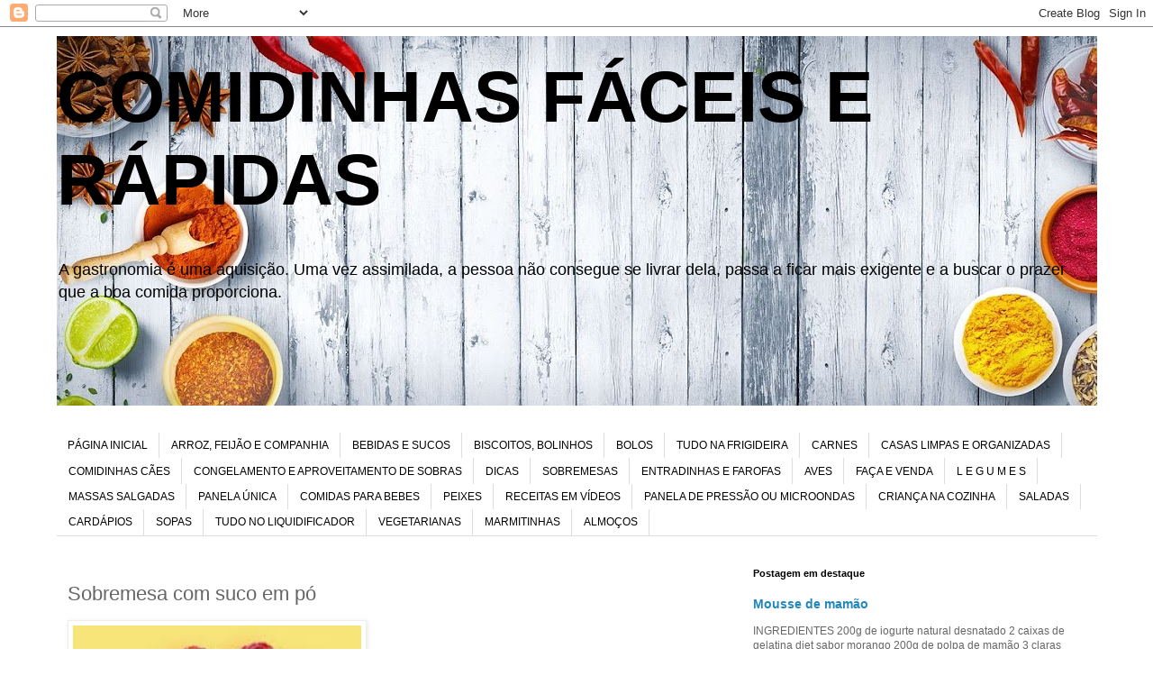

--- FILE ---
content_type: text/html; charset=UTF-8
request_url: https://receitasrpidas.blogspot.com/2014/01/sobremesa-zaz-traz.html
body_size: 17630
content:
<!DOCTYPE html>
<html class='v2' dir='ltr' lang='pt-BR'>
<head>
<link href='https://www.blogger.com/static/v1/widgets/335934321-css_bundle_v2.css' rel='stylesheet' type='text/css'/>
<meta content='width=1100' name='viewport'/>
<meta content='text/html; charset=UTF-8' http-equiv='Content-Type'/>
<meta content='blogger' name='generator'/>
<link href='https://receitasrpidas.blogspot.com/favicon.ico' rel='icon' type='image/x-icon'/>
<link href='https://receitasrpidas.blogspot.com/2014/01/sobremesa-zaz-traz.html' rel='canonical'/>
<link rel="alternate" type="application/atom+xml" title="          COMIDINHAS   FÁCEIS  E  RÁPIDAS - Atom" href="https://receitasrpidas.blogspot.com/feeds/posts/default" />
<link rel="alternate" type="application/rss+xml" title="          COMIDINHAS   FÁCEIS  E  RÁPIDAS - RSS" href="https://receitasrpidas.blogspot.com/feeds/posts/default?alt=rss" />
<link rel="service.post" type="application/atom+xml" title="          COMIDINHAS   FÁCEIS  E  RÁPIDAS - Atom" href="https://www.blogger.com/feeds/330797555590239025/posts/default" />

<link rel="alternate" type="application/atom+xml" title="          COMIDINHAS   FÁCEIS  E  RÁPIDAS - Atom" href="https://receitasrpidas.blogspot.com/feeds/8917349290764685851/comments/default" />
<!--Can't find substitution for tag [blog.ieCssRetrofitLinks]-->
<link href='https://blogger.googleusercontent.com/img/b/R29vZ2xl/AVvXsEhQEnmC3d8VzAtCR0t_1TffV5dJAPj0ySZ2AHFWfZ6NkhqP6PYUgsylVSKyJKpT8n0npWr71UBzVdBnaPiC2qhlqHJ5tL-6sEEZHvx-KhJpYCTNpZ8bZBTEoHJ1GfVtIO6Dr_wHfIGMBa8/s1600/images.jpg' rel='image_src'/>
<meta content='https://receitasrpidas.blogspot.com/2014/01/sobremesa-zaz-traz.html' property='og:url'/>
<meta content='Sobremesa com suco em pó' property='og:title'/>
<meta content='Comidas caseiras fáceis
Comidas rápidas
Comidinhas fáceis e rápidas' property='og:description'/>
<meta content='https://blogger.googleusercontent.com/img/b/R29vZ2xl/AVvXsEhQEnmC3d8VzAtCR0t_1TffV5dJAPj0ySZ2AHFWfZ6NkhqP6PYUgsylVSKyJKpT8n0npWr71UBzVdBnaPiC2qhlqHJ5tL-6sEEZHvx-KhJpYCTNpZ8bZBTEoHJ1GfVtIO6Dr_wHfIGMBa8/w1200-h630-p-k-no-nu/images.jpg' property='og:image'/>
<title>          COMIDINHAS   FÁCEIS  E  RÁPIDAS: Sobremesa com suco em pó</title>
<style id='page-skin-1' type='text/css'><!--
/*
-----------------------------------------------
Blogger Template Style
Name:     Simple
Designer: Blogger
URL:      www.blogger.com
----------------------------------------------- */
/* Content
----------------------------------------------- */
body {
font: normal normal 12px 'Trebuchet MS', Trebuchet, Verdana, sans-serif;
color: #666666;
background: #ffffff none repeat scroll top left;
padding: 0 0 0 0;
}
html body .region-inner {
min-width: 0;
max-width: 100%;
width: auto;
}
h2 {
font-size: 22px;
}
a:link {
text-decoration:none;
color: #2288bb;
}
a:visited {
text-decoration:none;
color: #888888;
}
a:hover {
text-decoration:underline;
color: #33aaff;
}
.body-fauxcolumn-outer .fauxcolumn-inner {
background: transparent none repeat scroll top left;
_background-image: none;
}
.body-fauxcolumn-outer .cap-top {
position: absolute;
z-index: 1;
height: 400px;
width: 100%;
}
.body-fauxcolumn-outer .cap-top .cap-left {
width: 100%;
background: transparent none repeat-x scroll top left;
_background-image: none;
}
.content-outer {
-moz-box-shadow: 0 0 0 rgba(0, 0, 0, .15);
-webkit-box-shadow: 0 0 0 rgba(0, 0, 0, .15);
-goog-ms-box-shadow: 0 0 0 #333333;
box-shadow: 0 0 0 rgba(0, 0, 0, .15);
margin-bottom: 1px;
}
.content-inner {
padding: 10px 40px;
}
.content-inner {
background-color: #ffffff;
}
/* Header
----------------------------------------------- */
.header-outer {
background: transparent none repeat-x scroll 0 -400px;
_background-image: none;
}
.Header h1 {
font: normal bold 80px 'Trebuchet MS',Trebuchet,Verdana,sans-serif;
color: #000000;
text-shadow: 0 0 0 rgba(0, 0, 0, .2);
}
.Header h1 a {
color: #000000;
}
.Header .description {
font-size: 18px;
color: #000000;
}
.header-inner .Header .titlewrapper {
padding: 22px 0;
}
.header-inner .Header .descriptionwrapper {
padding: 0 0;
}
/* Tabs
----------------------------------------------- */
.tabs-inner .section:first-child {
border-top: 0 solid #dddddd;
}
.tabs-inner .section:first-child ul {
margin-top: -1px;
border-top: 1px solid #dddddd;
border-left: 1px solid #dddddd;
border-right: 1px solid #dddddd;
}
.tabs-inner .widget ul {
background: transparent none repeat-x scroll 0 -800px;
_background-image: none;
border-bottom: 1px solid #dddddd;
margin-top: 0;
margin-left: -30px;
margin-right: -30px;
}
.tabs-inner .widget li a {
display: inline-block;
padding: .6em 1em;
font: normal normal 12px 'Trebuchet MS', Trebuchet, Verdana, sans-serif;
color: #000000;
border-left: 1px solid #ffffff;
border-right: 1px solid #dddddd;
}
.tabs-inner .widget li:first-child a {
border-left: none;
}
.tabs-inner .widget li.selected a, .tabs-inner .widget li a:hover {
color: #000000;
background-color: #eeeeee;
text-decoration: none;
}
/* Columns
----------------------------------------------- */
.main-outer {
border-top: 0 solid transparent;
}
.fauxcolumn-left-outer .fauxcolumn-inner {
border-right: 1px solid transparent;
}
.fauxcolumn-right-outer .fauxcolumn-inner {
border-left: 1px solid transparent;
}
/* Headings
----------------------------------------------- */
div.widget > h2,
div.widget h2.title {
margin: 0 0 1em 0;
font: normal bold 11px 'Trebuchet MS',Trebuchet,Verdana,sans-serif;
color: #000000;
}
/* Widgets
----------------------------------------------- */
.widget .zippy {
color: #999999;
text-shadow: 2px 2px 1px rgba(0, 0, 0, .1);
}
.widget .popular-posts ul {
list-style: none;
}
/* Posts
----------------------------------------------- */
h2.date-header {
font: normal bold 11px Arial, Tahoma, Helvetica, FreeSans, sans-serif;
}
.date-header span {
background-color: #bbbbbb;
color: #ffffff;
padding: 0.4em;
letter-spacing: 3px;
margin: inherit;
}
.main-inner {
padding-top: 35px;
padding-bottom: 65px;
}
.main-inner .column-center-inner {
padding: 0 0;
}
.main-inner .column-center-inner .section {
margin: 0 1em;
}
.post {
margin: 0 0 45px 0;
}
h3.post-title, .comments h4 {
font: normal normal 22px 'Trebuchet MS',Trebuchet,Verdana,sans-serif;
margin: .75em 0 0;
}
.post-body {
font-size: 110%;
line-height: 1.4;
position: relative;
}
.post-body img, .post-body .tr-caption-container, .Profile img, .Image img,
.BlogList .item-thumbnail img {
padding: 2px;
background: #ffffff;
border: 1px solid #eeeeee;
-moz-box-shadow: 1px 1px 5px rgba(0, 0, 0, .1);
-webkit-box-shadow: 1px 1px 5px rgba(0, 0, 0, .1);
box-shadow: 1px 1px 5px rgba(0, 0, 0, .1);
}
.post-body img, .post-body .tr-caption-container {
padding: 5px;
}
.post-body .tr-caption-container {
color: #666666;
}
.post-body .tr-caption-container img {
padding: 0;
background: transparent;
border: none;
-moz-box-shadow: 0 0 0 rgba(0, 0, 0, .1);
-webkit-box-shadow: 0 0 0 rgba(0, 0, 0, .1);
box-shadow: 0 0 0 rgba(0, 0, 0, .1);
}
.post-header {
margin: 0 0 1.5em;
line-height: 1.6;
font-size: 90%;
}
.post-footer {
margin: 20px -2px 0;
padding: 5px 10px;
color: #666666;
background-color: #eeeeee;
border-bottom: 1px solid #eeeeee;
line-height: 1.6;
font-size: 90%;
}
#comments .comment-author {
padding-top: 1.5em;
border-top: 1px solid transparent;
background-position: 0 1.5em;
}
#comments .comment-author:first-child {
padding-top: 0;
border-top: none;
}
.avatar-image-container {
margin: .2em 0 0;
}
#comments .avatar-image-container img {
border: 1px solid #eeeeee;
}
/* Comments
----------------------------------------------- */
.comments .comments-content .icon.blog-author {
background-repeat: no-repeat;
background-image: url([data-uri]);
}
.comments .comments-content .loadmore a {
border-top: 1px solid #999999;
border-bottom: 1px solid #999999;
}
.comments .comment-thread.inline-thread {
background-color: #eeeeee;
}
.comments .continue {
border-top: 2px solid #999999;
}
/* Accents
---------------------------------------------- */
.section-columns td.columns-cell {
border-left: 1px solid transparent;
}
.blog-pager {
background: transparent url(https://resources.blogblog.com/blogblog/data/1kt/simple/paging_dot.png) repeat-x scroll top center;
}
.blog-pager-older-link, .home-link,
.blog-pager-newer-link {
background-color: #ffffff;
padding: 5px;
}
.footer-outer {
border-top: 1px dashed #bbbbbb;
}
/* Mobile
----------------------------------------------- */
body.mobile  {
background-size: auto;
}
.mobile .body-fauxcolumn-outer {
background: transparent none repeat scroll top left;
}
.mobile .body-fauxcolumn-outer .cap-top {
background-size: 100% auto;
}
.mobile .content-outer {
-webkit-box-shadow: 0 0 3px rgba(0, 0, 0, .15);
box-shadow: 0 0 3px rgba(0, 0, 0, .15);
}
.mobile .tabs-inner .widget ul {
margin-left: 0;
margin-right: 0;
}
.mobile .post {
margin: 0;
}
.mobile .main-inner .column-center-inner .section {
margin: 0;
}
.mobile .date-header span {
padding: 0.1em 10px;
margin: 0 -10px;
}
.mobile h3.post-title {
margin: 0;
}
.mobile .blog-pager {
background: transparent none no-repeat scroll top center;
}
.mobile .footer-outer {
border-top: none;
}
.mobile .main-inner, .mobile .footer-inner {
background-color: #ffffff;
}
.mobile-index-contents {
color: #666666;
}
.mobile-link-button {
background-color: #2288bb;
}
.mobile-link-button a:link, .mobile-link-button a:visited {
color: #ffffff;
}
.mobile .tabs-inner .section:first-child {
border-top: none;
}
.mobile .tabs-inner .PageList .widget-content {
background-color: #eeeeee;
color: #000000;
border-top: 1px solid #dddddd;
border-bottom: 1px solid #dddddd;
}
.mobile .tabs-inner .PageList .widget-content .pagelist-arrow {
border-left: 1px solid #dddddd;
}

--></style>
<style id='template-skin-1' type='text/css'><!--
body {
min-width: 1235px;
}
.content-outer, .content-fauxcolumn-outer, .region-inner {
min-width: 1235px;
max-width: 1235px;
_width: 1235px;
}
.main-inner .columns {
padding-left: 0px;
padding-right: 412px;
}
.main-inner .fauxcolumn-center-outer {
left: 0px;
right: 412px;
/* IE6 does not respect left and right together */
_width: expression(this.parentNode.offsetWidth -
parseInt("0px") -
parseInt("412px") + 'px');
}
.main-inner .fauxcolumn-left-outer {
width: 0px;
}
.main-inner .fauxcolumn-right-outer {
width: 412px;
}
.main-inner .column-left-outer {
width: 0px;
right: 100%;
margin-left: -0px;
}
.main-inner .column-right-outer {
width: 412px;
margin-right: -412px;
}
#layout {
min-width: 0;
}
#layout .content-outer {
min-width: 0;
width: 800px;
}
#layout .region-inner {
min-width: 0;
width: auto;
}
body#layout div.add_widget {
padding: 8px;
}
body#layout div.add_widget a {
margin-left: 32px;
}
--></style>
<link href='https://www.blogger.com/dyn-css/authorization.css?targetBlogID=330797555590239025&amp;zx=883ede08-42b2-48d4-9ec2-3f8fdd76271f' media='none' onload='if(media!=&#39;all&#39;)media=&#39;all&#39;' rel='stylesheet'/><noscript><link href='https://www.blogger.com/dyn-css/authorization.css?targetBlogID=330797555590239025&amp;zx=883ede08-42b2-48d4-9ec2-3f8fdd76271f' rel='stylesheet'/></noscript>
<meta name='google-adsense-platform-account' content='ca-host-pub-1556223355139109'/>
<meta name='google-adsense-platform-domain' content='blogspot.com'/>

<!-- data-ad-client=ca-pub-8788668194670311 -->

</head>
<body class='loading variant-simplysimple'>
<div class='navbar section' id='navbar' name='Navbar'><div class='widget Navbar' data-version='1' id='Navbar1'><script type="text/javascript">
    function setAttributeOnload(object, attribute, val) {
      if(window.addEventListener) {
        window.addEventListener('load',
          function(){ object[attribute] = val; }, false);
      } else {
        window.attachEvent('onload', function(){ object[attribute] = val; });
      }
    }
  </script>
<div id="navbar-iframe-container"></div>
<script type="text/javascript" src="https://apis.google.com/js/platform.js"></script>
<script type="text/javascript">
      gapi.load("gapi.iframes:gapi.iframes.style.bubble", function() {
        if (gapi.iframes && gapi.iframes.getContext) {
          gapi.iframes.getContext().openChild({
              url: 'https://www.blogger.com/navbar/330797555590239025?po\x3d8917349290764685851\x26origin\x3dhttps://receitasrpidas.blogspot.com',
              where: document.getElementById("navbar-iframe-container"),
              id: "navbar-iframe"
          });
        }
      });
    </script><script type="text/javascript">
(function() {
var script = document.createElement('script');
script.type = 'text/javascript';
script.src = '//pagead2.googlesyndication.com/pagead/js/google_top_exp.js';
var head = document.getElementsByTagName('head')[0];
if (head) {
head.appendChild(script);
}})();
</script>
</div></div>
<div class='body-fauxcolumns'>
<div class='fauxcolumn-outer body-fauxcolumn-outer'>
<div class='cap-top'>
<div class='cap-left'></div>
<div class='cap-right'></div>
</div>
<div class='fauxborder-left'>
<div class='fauxborder-right'></div>
<div class='fauxcolumn-inner'>
</div>
</div>
<div class='cap-bottom'>
<div class='cap-left'></div>
<div class='cap-right'></div>
</div>
</div>
</div>
<div class='content'>
<div class='content-fauxcolumns'>
<div class='fauxcolumn-outer content-fauxcolumn-outer'>
<div class='cap-top'>
<div class='cap-left'></div>
<div class='cap-right'></div>
</div>
<div class='fauxborder-left'>
<div class='fauxborder-right'></div>
<div class='fauxcolumn-inner'>
</div>
</div>
<div class='cap-bottom'>
<div class='cap-left'></div>
<div class='cap-right'></div>
</div>
</div>
</div>
<div class='content-outer'>
<div class='content-cap-top cap-top'>
<div class='cap-left'></div>
<div class='cap-right'></div>
</div>
<div class='fauxborder-left content-fauxborder-left'>
<div class='fauxborder-right content-fauxborder-right'></div>
<div class='content-inner'>
<header>
<div class='header-outer'>
<div class='header-cap-top cap-top'>
<div class='cap-left'></div>
<div class='cap-right'></div>
</div>
<div class='fauxborder-left header-fauxborder-left'>
<div class='fauxborder-right header-fauxborder-right'></div>
<div class='region-inner header-inner'>
<div class='header section' id='header' name='Cabeçalho'><div class='widget Header' data-version='1' id='Header1'>
<div id='header-inner' style='background-image: url("https://blogger.googleusercontent.com/img/a/AVvXsEiz8rQyYLw8rPj3li6Mo2x3I5uiY4w8OLaqOiZfXPzfvth1VU6rdvA7Hg6g_HMrnKINPlKx8aHePm5-pvBxYPLTAK_mrgfGFE_smzeZMEZ96lUuJIvXa8Wzh1oyIzEkOrqJVnUYr5RxfvQm4vNP6pNt5b6_UopvtBVRBnXbZEtnI0Pnay_s5buL2PFXmg=s1231"); background-position: left; min-height: 410px; _height: 410px; background-repeat: no-repeat; '>
<div class='titlewrapper' style='background: transparent'>
<h1 class='title' style='background: transparent; border-width: 0px'>
<a href='https://receitasrpidas.blogspot.com/'>
          COMIDINHAS   FÁCEIS  E  RÁPIDAS
</a>
</h1>
</div>
<div class='descriptionwrapper'>
<p class='description'><span>A gastronomia é uma aquisição. Uma vez assimilada, a pessoa não consegue se livrar dela, passa a ficar mais exigente e a buscar o prazer que a boa comida proporciona.</span></p>
</div>
</div>
</div></div>
</div>
</div>
<div class='header-cap-bottom cap-bottom'>
<div class='cap-left'></div>
<div class='cap-right'></div>
</div>
</div>
</header>
<div class='tabs-outer'>
<div class='tabs-cap-top cap-top'>
<div class='cap-left'></div>
<div class='cap-right'></div>
</div>
<div class='fauxborder-left tabs-fauxborder-left'>
<div class='fauxborder-right tabs-fauxborder-right'></div>
<div class='region-inner tabs-inner'>
<div class='tabs no-items section' id='crosscol' name='Entre colunas'></div>
<div class='tabs section' id='crosscol-overflow' name='Cross-Column 2'><div class='widget PageList' data-version='1' id='PageList1'>
<h2>PÁGINAS DO BLOG</h2>
<div class='widget-content'>
<ul>
<li>
<a href='https://receitasrpidas.blogspot.com/'>PÁGINA INICIAL</a>
</li>
<li>
<a href='https://receitasrpidas.blogspot.com/p/arroz-feijao-e-companhia.html'>ARROZ, FEIJÃO E COMPANHIA</a>
</li>
<li>
<a href='https://receitasrpidas.blogspot.com/p/bebidas.html'>BEBIDAS E SUCOS</a>
</li>
<li>
<a href='https://receitasrpidas.blogspot.com/p/omeletes-e-sufles.html'>BISCOITOS, BOLINHOS</a>
</li>
<li>
<a href='https://receitasrpidas.blogspot.com/p/b-o-l-o-s.html'>BOLOS</a>
</li>
<li>
<a href='https://receitasrpidas.blogspot.com/p/bolos-na-frigideira.html'> TUDO NA FRIGIDEIRA</a>
</li>
<li>
<a href='https://receitasrpidas.blogspot.com/p/carnes.html'>CARNES</a>
</li>
<li>
<a href='https://receitasrpidas.blogspot.com/p/delicias-de-microondas.html'>CASAS LIMPAS E ORGANIZADAS </a>
</li>
<li>
<a href='https://receitasrpidas.blogspot.com/p/comidinhas-faceis-para-caes.html'>COMIDINHAS CÃES</a>
</li>
<li>
<a href='https://receitasrpidas.blogspot.com/p/congelamento.html'>CONGELAMENTO E APROVEITAMENTO DE SOBRAS</a>
</li>
<li>
<a href='https://receitasrpidas.blogspot.com/p/dicas-de-cozinha-e-dicas-saudaveis.html'>DICAS </a>
</li>
<li>
<a href='https://receitasrpidas.blogspot.com/p/doces.html'> SOBREMESAS</a>
</li>
<li>
<a href='https://receitasrpidas.blogspot.com/p/entradas-e-farofas.html'>ENTRADINHAS E FAROFAS </a>
</li>
<li>
<a href='https://receitasrpidas.blogspot.com/p/aves.html'>AVES</a>
</li>
<li>
<a href='https://receitasrpidas.blogspot.com/p/receitas-de-sabedoria.html'>FAÇA E VENDA</a>
</li>
<li>
<a href='https://receitasrpidas.blogspot.com/p/legumes-e-verduras-cozidas-ou-gratinados.html'>L E G U M E S           </a>
</li>
<li>
<a href='https://receitasrpidas.blogspot.com/p/massas_7.html'>MASSAS SALGADAS</a>
</li>
<li>
<a href='https://receitasrpidas.blogspot.com/p/comidas-em-panela-unica.html'>PANELA ÚNICA</a>
</li>
<li>
<a href='https://receitasrpidas.blogspot.com/p/papinhas-saudaveis-para-bebes.html'>COMIDAS PARA BEBES</a>
</li>
<li>
<a href='https://receitasrpidas.blogspot.com/p/peixes.html'>PEIXES</a>
</li>
<li>
<a href='https://receitasrpidas.blogspot.com/p/videos.html'>RECEITAS EM VÍDEOS</a>
</li>
<li>
<a href='https://receitasrpidas.blogspot.com/p/delicias-na-panela-de-pressao.html'>PANELA DE PRESSÃO  OU MICROONDAS    </a>
</li>
<li>
<a href='https://receitasrpidas.blogspot.com/p/culinaria-para-criancas.html'>CRIANÇA NA COZINHA</a>
</li>
<li>
<a href='https://receitasrpidas.blogspot.com/p/saladas.html'>SALADAS</a>
</li>
<li>
<a href='https://receitasrpidas.blogspot.com/p/sugestoes-de-cardapios.html'>CARDÁPIOS </a>
</li>
<li>
<a href='https://receitasrpidas.blogspot.com/p/sopas-caldos-e-cremes.html'>SOPAS</a>
</li>
<li>
<a href='https://receitasrpidas.blogspot.com/p/delicias-no-liquidificador.html'>TUDO NO LIQUIDIFICADOR</a>
</li>
<li>
<a href='https://receitasrpidas.blogspot.com/p/entradas.html'>VEGETARIANAS</a>
</li>
<li>
<a href='https://receitasrpidas.blogspot.com/p/marmitas-semanal.html'>MARMITINHAS</a>
</li>
<li>
<a href='https://receitasrpidas.blogspot.com/p/almocos-faceis-de-finais-de-semanas-e.html'>ALMOÇOS</a>
</li>
</ul>
<div class='clear'></div>
</div>
</div></div>
</div>
</div>
<div class='tabs-cap-bottom cap-bottom'>
<div class='cap-left'></div>
<div class='cap-right'></div>
</div>
</div>
<div class='main-outer'>
<div class='main-cap-top cap-top'>
<div class='cap-left'></div>
<div class='cap-right'></div>
</div>
<div class='fauxborder-left main-fauxborder-left'>
<div class='fauxborder-right main-fauxborder-right'></div>
<div class='region-inner main-inner'>
<div class='columns fauxcolumns'>
<div class='fauxcolumn-outer fauxcolumn-center-outer'>
<div class='cap-top'>
<div class='cap-left'></div>
<div class='cap-right'></div>
</div>
<div class='fauxborder-left'>
<div class='fauxborder-right'></div>
<div class='fauxcolumn-inner'>
</div>
</div>
<div class='cap-bottom'>
<div class='cap-left'></div>
<div class='cap-right'></div>
</div>
</div>
<div class='fauxcolumn-outer fauxcolumn-left-outer'>
<div class='cap-top'>
<div class='cap-left'></div>
<div class='cap-right'></div>
</div>
<div class='fauxborder-left'>
<div class='fauxborder-right'></div>
<div class='fauxcolumn-inner'>
</div>
</div>
<div class='cap-bottom'>
<div class='cap-left'></div>
<div class='cap-right'></div>
</div>
</div>
<div class='fauxcolumn-outer fauxcolumn-right-outer'>
<div class='cap-top'>
<div class='cap-left'></div>
<div class='cap-right'></div>
</div>
<div class='fauxborder-left'>
<div class='fauxborder-right'></div>
<div class='fauxcolumn-inner'>
</div>
</div>
<div class='cap-bottom'>
<div class='cap-left'></div>
<div class='cap-right'></div>
</div>
</div>
<!-- corrects IE6 width calculation -->
<div class='columns-inner'>
<div class='column-center-outer'>
<div class='column-center-inner'>
<div class='main section' id='main' name='Principal'><div class='widget Blog' data-version='1' id='Blog1'>
<div class='blog-posts hfeed'>

          <div class="date-outer">
        

          <div class="date-posts">
        
<div class='post-outer'>
<div class='post hentry uncustomized-post-template' itemprop='blogPost' itemscope='itemscope' itemtype='http://schema.org/BlogPosting'>
<meta content='https://blogger.googleusercontent.com/img/b/R29vZ2xl/AVvXsEhQEnmC3d8VzAtCR0t_1TffV5dJAPj0ySZ2AHFWfZ6NkhqP6PYUgsylVSKyJKpT8n0npWr71UBzVdBnaPiC2qhlqHJ5tL-6sEEZHvx-KhJpYCTNpZ8bZBTEoHJ1GfVtIO6Dr_wHfIGMBa8/s1600/images.jpg' itemprop='image_url'/>
<meta content='330797555590239025' itemprop='blogId'/>
<meta content='8917349290764685851' itemprop='postId'/>
<a name='8917349290764685851'></a>
<h3 class='post-title entry-title' itemprop='name'>
Sobremesa com suco em pó
</h3>
<div class='post-header'>
<div class='post-header-line-1'></div>
</div>
<div class='post-body entry-content' id='post-body-8917349290764685851' itemprop='description articleBody'>
<div class="separator" style="clear: both; text-align: center;">
<a href="https://blogger.googleusercontent.com/img/b/R29vZ2xl/AVvXsEhQEnmC3d8VzAtCR0t_1TffV5dJAPj0ySZ2AHFWfZ6NkhqP6PYUgsylVSKyJKpT8n0npWr71UBzVdBnaPiC2qhlqHJ5tL-6sEEZHvx-KhJpYCTNpZ8bZBTEoHJ1GfVtIO6Dr_wHfIGMBa8/s1600/images.jpg" imageanchor="1" style="clear: left; float: left; margin-bottom: 1em; margin-right: 1em;"><img border="0" height="286" src="https://blogger.googleusercontent.com/img/b/R29vZ2xl/AVvXsEhQEnmC3d8VzAtCR0t_1TffV5dJAPj0ySZ2AHFWfZ6NkhqP6PYUgsylVSKyJKpT8n0npWr71UBzVdBnaPiC2qhlqHJ5tL-6sEEZHvx-KhJpYCTNpZ8bZBTEoHJ1GfVtIO6Dr_wHfIGMBa8/s1600/images.jpg" width="320" /></a></div>
<div style="text-align: center;">
</div>
<div style="clear: left; float: left; margin-bottom: 1em; margin-right: 1em; text-align: center;">
</div>
<br />
<span style="font-family: Arial, Helvetica, sans-serif;"></span><br />
<div style="text-align: center;">
<span style="font-family: Arial, Helvetica, sans-serif;"><b>Ingredientes</b></span></div>
<span style="font-family: Arial, Helvetica, sans-serif;">
<div style="text-align: center;">
1 lata de leite condensado</div>
<div style="text-align: center;">
1 lata de creme de leite</div>
<div style="text-align: center;">
1 iogurte natural</div>
<div style="text-align: center;">
1 suco em pó (sabor da fruta que escolher)</div>
<div style="text-align: center;">
1 lata de compota escorridas e lavadas(abacaxi, pêssego etc) ou 500gr de frutas frescas como morango</div>
<div style="text-align: center;">
<br /></div>
<div style="text-align: center;">
<b>Preparo</b></div>
<div style="text-align: center;">
Bata os 4 primeiros ingredientes no&nbsp;liquidificador .</div>
<div style="text-align: center;">
Depois intercale numa vasilha fruta e creme.</div>
<div style="text-align: center;">
Leve a geladeira por uns 20min para que fique mais durinho.</div>
</span>
<div style='clear: both;'></div>
</div>
<div class='post-footer'>
<div class='post-footer-line post-footer-line-1'>
<span class='post-author vcard'>
</span>
<span class='post-timestamp'>
-
<meta content='https://receitasrpidas.blogspot.com/2014/01/sobremesa-zaz-traz.html' itemprop='url'/>
<a class='timestamp-link' href='https://receitasrpidas.blogspot.com/2014/01/sobremesa-zaz-traz.html' rel='bookmark' title='permanent link'><abbr class='published' itemprop='datePublished' title='2014-01-11T17:05:00-02:00'>janeiro 11, 2014</abbr></a>
</span>
<span class='post-comment-link'>
</span>
<span class='post-icons'>
<span class='item-action'>
<a href='https://www.blogger.com/email-post/330797555590239025/8917349290764685851' title='Enviar esta postagem'>
<img alt='' class='icon-action' height='13' src='https://resources.blogblog.com/img/icon18_email.gif' width='18'/>
</a>
</span>
</span>
<div class='post-share-buttons goog-inline-block'>
<a class='goog-inline-block share-button sb-email' href='https://www.blogger.com/share-post.g?blogID=330797555590239025&postID=8917349290764685851&target=email' target='_blank' title='Enviar por e-mail'><span class='share-button-link-text'>Enviar por e-mail</span></a><a class='goog-inline-block share-button sb-blog' href='https://www.blogger.com/share-post.g?blogID=330797555590239025&postID=8917349290764685851&target=blog' onclick='window.open(this.href, "_blank", "height=270,width=475"); return false;' target='_blank' title='Postar no blog!'><span class='share-button-link-text'>Postar no blog!</span></a><a class='goog-inline-block share-button sb-twitter' href='https://www.blogger.com/share-post.g?blogID=330797555590239025&postID=8917349290764685851&target=twitter' target='_blank' title='Compartilhar no X'><span class='share-button-link-text'>Compartilhar no X</span></a><a class='goog-inline-block share-button sb-facebook' href='https://www.blogger.com/share-post.g?blogID=330797555590239025&postID=8917349290764685851&target=facebook' onclick='window.open(this.href, "_blank", "height=430,width=640"); return false;' target='_blank' title='Compartilhar no Facebook'><span class='share-button-link-text'>Compartilhar no Facebook</span></a><a class='goog-inline-block share-button sb-pinterest' href='https://www.blogger.com/share-post.g?blogID=330797555590239025&postID=8917349290764685851&target=pinterest' target='_blank' title='Compartilhar com o Pinterest'><span class='share-button-link-text'>Compartilhar com o Pinterest</span></a>
</div>
</div>
<div class='post-footer-line post-footer-line-2'>
<span class='post-labels'>
</span>
</div>
<div class='post-footer-line post-footer-line-3'>
<span class='post-location'>
</span>
</div>
</div>
</div>
<div class='comments' id='comments'>
<a name='comments'></a>
<h4>Nenhum comentário:</h4>
<div id='Blog1_comments-block-wrapper'>
<dl class='avatar-comment-indent' id='comments-block'>
</dl>
</div>
<p class='comment-footer'>
<div class='comment-form'>
<a name='comment-form'></a>
<h4 id='comment-post-message'>Postar um comentário</h4>
<p>Obrigada, seu comentário foi encaminhado em breve responderemos.</p>
<a href='https://www.blogger.com/comment/frame/330797555590239025?po=8917349290764685851&hl=pt-BR&saa=85391&origin=https://receitasrpidas.blogspot.com' id='comment-editor-src'></a>
<iframe allowtransparency='true' class='blogger-iframe-colorize blogger-comment-from-post' frameborder='0' height='410px' id='comment-editor' name='comment-editor' src='' width='100%'></iframe>
<script src='https://www.blogger.com/static/v1/jsbin/2830521187-comment_from_post_iframe.js' type='text/javascript'></script>
<script type='text/javascript'>
      BLOG_CMT_createIframe('https://www.blogger.com/rpc_relay.html');
    </script>
</div>
</p>
</div>
</div>

        </div></div>
      
</div>
<div class='blog-pager' id='blog-pager'>
<span id='blog-pager-newer-link'>
<a class='blog-pager-newer-link' href='https://receitasrpidas.blogspot.com/2014/01/bolo-de-aveia-com-banana-e-maca.html' id='Blog1_blog-pager-newer-link' title='Postagem mais recente'>Postagem mais recente</a>
</span>
<span id='blog-pager-older-link'>
<a class='blog-pager-older-link' href='https://receitasrpidas.blogspot.com/2014/01/bolo-verde-de-limao.html' id='Blog1_blog-pager-older-link' title='Postagem mais antiga'>Postagem mais antiga</a>
</span>
<a class='home-link' href='https://receitasrpidas.blogspot.com/'>Página inicial</a>
</div>
<div class='clear'></div>
<div class='post-feeds'>
<div class='feed-links'>
Assinar:
<a class='feed-link' href='https://receitasrpidas.blogspot.com/feeds/8917349290764685851/comments/default' target='_blank' type='application/atom+xml'>Postar comentários (Atom)</a>
</div>
</div>
</div></div>
</div>
</div>
<div class='column-left-outer'>
<div class='column-left-inner'>
<aside>
</aside>
</div>
</div>
<div class='column-right-outer'>
<div class='column-right-inner'>
<aside>
<div class='sidebar section' id='sidebar-right-1'><div class='widget FeaturedPost' data-version='1' id='FeaturedPost1'>
<h2 class='title'>Postagem em destaque</h2>
<div class='post-summary'>
<h3><a href='https://receitasrpidas.blogspot.com/2023/09/mousse-de-mamao.html'>Mousse de mamão</a></h3>
<p>
INGREDIENTES 200g de iogurte natural desnatado 2 caixas de gelatina diet sabor morango 200g de polpa de mamão 3 claras em neve 1 colher (sop...
</p>
<img class='image' src='https://blogger.googleusercontent.com/img/b/R29vZ2xl/AVvXsEg9NlU2UxTCYasjPjGQSHQMPVhtrrGXvZtVReHmle2JslJKqinaQweDpD_A4OAdj_kD4vfmcAxmfGRXQju1c8Z3cpzb0nS50OReAQhhmfypMKPsExJ7OgabV9f9gd6cU4CxUUlMGF3gvfe8WyqtjR3rQaq1J4q5eOWmcoSqHM4Y3UxdA4Y9n8iosdTckez9/s320/musse-de-mamacc83o-1024x757.webp'/>
</div>
<style type='text/css'>
    .image {
      width: 100%;
    }
  </style>
<div class='clear'></div>
</div><div class='widget HTML' data-version='1' id='HTML2'>
<h2 class='title'>Compartilhe com seus amigos</h2>
<div class='widget-content'>
<!-- AddToAny BEGIN -->
<div class="a2a_kit a2a_kit_size_32 a2a_default_style">
<a class="a2a_dd" href="https://www.addtoany.com/share"></a>
<a class="a2a_button_facebook"></a>
<a class="a2a_button_twitter"></a>
<a class="a2a_button_email"></a>
<a class="a2a_button_pinterest"></a>
<a class="a2a_button_whatsapp"></a>
</div>
<script async src="https://static.addtoany.com/menu/page.js"></script>
<!-- AddToAny END -->
</div>
<div class='clear'></div>
</div><div class='widget HTML' data-version='1' id='HTML1'>
<h2 class='title'>PROCURE RECEITAS COM INGREDIENTES QUE JÁ TEM EM CASA</h2>
<div class='widget-content'>
<style type="text/css">
#pesquisafsm-caixa {
background: #eee; padding:10px; border:0 none; width:170px;
}
#pesquisafsm-botao {
border: 1px solid #222;
color: #eee; 
background: url(https://lh3.googleusercontent.com/blogger_img_proxy/AEn0k_vcZ-v3dKqqvftj3mUQyw_wU5RilY8qdbCpiF8kojotlJ8_3kE8HXWBCvO_AUIi1muc6it6keIPrPgEPrQLBceAuQ=s0-d) no-repeat left #4591fa;
margin-left: -3px;
color:#fff;
font: 'trebuchet ms', trebuchet;
padding:10px 10px 10px 22px;
border:0 none;
font-weight:bold;
border-top-right-radius: 7px;
border-bottom-right-radius: 7px;
}
#pesquisafsm-botao:hover {
cursor: pointer;
background:  url(https://lh3.googleusercontent.com/blogger_img_proxy/AEn0k_vcZ-v3dKqqvftj3mUQyw_wU5RilY8qdbCpiF8kojotlJ8_3kE8HXWBCvO_AUIi1muc6it6keIPrPgEPrQLBceAuQ=s0-d) no-repeat left #2375E6;
}
</style>
<form action="/search" id="searchthis" method="get" style="display: inline;">
<input id="pesquisafsm-caixa" name="q" placeholder="O que está procurando?" size="40" type="text" /> <input id="pesquisafsm-botao" type="submit" value="Pesquisar" /> </form>
</div>
<div class='clear'></div>
</div><div class='widget Translate' data-version='1' id='Translate1'>
<h2 class='title'>Translate</h2>
<div id='google_translate_element'></div>
<script>
    function googleTranslateElementInit() {
      new google.translate.TranslateElement({
        pageLanguage: 'pt',
        autoDisplay: 'true',
        layout: google.translate.TranslateElement.InlineLayout.VERTICAL
      }, 'google_translate_element');
    }
  </script>
<script src='//translate.google.com/translate_a/element.js?cb=googleTranslateElementInit'></script>
<div class='clear'></div>
</div><div class='widget BlogList' data-version='1' id='BlogList1'>
<h2 class='title'>TODOS OS OUTROS BLOG</h2>
<div class='widget-content'>
<div class='blog-list-container' id='BlogList1_container'>
<ul id='BlogList1_blogs'>
<li style='display: block;'>
<div class='blog-icon'>
<img data-lateloadsrc='https://lh3.googleusercontent.com/blogger_img_proxy/AEn0k_sAoBfYpmafQNzvC-aRUF5T8MM46AoIk2g1y5lDWQmKo35IUy4Y804ieCFcArPOUnrpE_jNG8JEwp-3lb-2drL_-tu2Wr8u7KNKM7_xzcGkiw=s16-w16-h16' height='16' width='16'/>
</div>
<div class='blog-content'>
<div class='blog-title'>
<a href='https://chefesfamosos.blogspot.com/' target='_blank'>
COMIDAS FACEIS DOS FAMOSOS</a>
</div>
<div class='item-content'>
<div class='item-thumbnail'>
<a href='https://chefesfamosos.blogspot.com/' target='_blank'>
<img alt='' border='0' height='72' src='https://blogger.googleusercontent.com/img/b/R29vZ2xl/AVvXsEidzLujVYdRLPHZkhoGIswQMSLlR3qMqXO8Su5A-Qw330xUgK0gkRIqJzAY6yACVHJWYskJ23UUz9gEiV3En8Y-WfKlOcSqiRu_-xBuh5W_kgRy12hg6XNdeDCWf17qle14opiZhm1FlW3zCFwJugcFfAmBCH8ai-n5B1x29xOHhnBP_1lv_fMhC126TGhg/s72-c/Bolo-de-Tangerina-e-Coco-O-bolo-mais-cheiroso-e-fofinho-do-mundo.jpg' width='72'/>
</a>
</div>
<span class='item-title'>
<a href='https://chefesfamosos.blogspot.com/2024/01/bolo-de-tangerina-e-coco-o-bolo-mais.html' target='_blank'>
Bolo de Tangerina e Coco: O bolo mais cheiroso e fofinho do mundo
</a>
</span>

                      -
                    
<span class='item-snippet'>


Ingredientes
175g açúcar
200g farinha com fermento
170g manteiga sem sal (à temperatura ambiente)
3 ovos
150ml suco de tangerina
Raspas de 4 tangerinas
30g...
</span>
</div>
</div>
<div style='clear: both;'></div>
</li>
<li style='display: block;'>
<div class='blog-icon'>
<img data-lateloadsrc='https://lh3.googleusercontent.com/blogger_img_proxy/AEn0k_s4SEI6pTAoMdO_tPCMtJOlp3VCryWhiC4QriyanEP2gNb0TLeSbc4Y-OUNnKaDvhk5wqhR181VvEbFfn-1p9eyUKX12kVLG9dGwEYs4io=s16-w16-h16' height='16' width='16'/>
</div>
<div class='blog-content'>
<div class='blog-title'>
<a href='https://vegefaceis.blogspot.com/' target='_blank'>
COMIDAS VEGETARIANAS FÁCEIS</a>
</div>
<div class='item-content'>
<div class='item-thumbnail'>
<a href='https://vegefaceis.blogspot.com/' target='_blank'>
<img alt='' border='0' height='72' src='https://img.youtube.com/vi/ZMbP3M_wFm8/default.jpg' width='72'/>
</a>
</div>
<span class='item-title'>
<a href='https://vegefaceis.blogspot.com/2023/10/nao-coma-chia-errado-veja-como-consumir.html' target='_blank'>
NÃO COMA CHIA ERRADO! VEJA COMO CONSUMIR CHIA CORRETAMENTE (COM RECEITA ...
</a>
</span>

                      -
                    
<span class='item-snippet'>
</span>
</div>
</div>
<div style='clear: both;'></div>
</li>
<li style='display: block;'>
<div class='blog-icon'>
<img data-lateloadsrc='https://lh3.googleusercontent.com/blogger_img_proxy/AEn0k_vssYtOdg7iK8AeO8KNO4JijNv5dHXtcopK8tOSX14cQmia88BhNRpTlAQWUdgHAcCVLiJmmJoPlyXBAdCGq-2bURmIPLgQuv627mU63_CcKQ=s16-w16-h16' height='16' width='16'/>
</div>
<div class='blog-content'>
<div class='blog-title'>
<a href='https://cuidadoscasa1.blogspot.com/' target='_blank'>
ANIMAIS DOMÉSTICOS , CASAS E PLANTAS SEM SEGREDOS</a>
</div>
<div class='item-content'>
<div class='item-thumbnail'>
<a href='https://cuidadoscasa1.blogspot.com/' target='_blank'>
<img alt='' border='0' height='72' src='https://blogger.googleusercontent.com/img/b/R29vZ2xl/AVvXsEj4yATFQQfpDwY0PX5icmxftItS-bESeUusw-yoynMv_cPEVoA6azFZJvinvhwFYn0lXuxJU1tKcsaq1zU27j1MdeHxmVi6byC5aLxZ5pTohyFZ5YoIC3d2QvQgawDL9SXiZDPZaPT84cNAgH8LLJHLbezrpGx0H7GP-WlI6HDlKaKzPKpP8OyrwsG-xo8/s72-c/Biscoito-de-banana-para-c%C3%A3es.webp' width='72'/>
</a>
</div>
<span class='item-title'>
<a href='https://cuidadoscasa1.blogspot.com/2023/08/biscoito-de-aveia-com-banana-para.html' target='_blank'>
Biscoito de aveia com banana para cachorro
</a>
</span>

                      -
                    
<span class='item-snippet'>



INGREDIENTES
4 xícaras de farinha de aveia
3 bananas maduras médias , divididas
2 ovos grandes

INSTRUÇÕES
Pré-aqueça o forno a 200 &#176;.
Em uma tigela peque...
</span>
</div>
</div>
<div style='clear: both;'></div>
</li>
</ul>
<div class='clear'></div>
</div>
</div>
</div><div class='widget AdSense' data-version='1' id='AdSense3'>
<div class='widget-content'>
<script async src="https://pagead2.googlesyndication.com/pagead/js/adsbygoogle.js"></script>
<!-- receitasrpidas_footer-1_AdSense3_1x1_as -->
<ins class="adsbygoogle"
     style="display:block"
     data-ad-client="ca-pub-8788668194670311"
     data-ad-slot="8809881477"
     data-ad-format="auto"
     data-full-width-responsive="true"></ins>
<script>
(adsbygoogle = window.adsbygoogle || []).push({});
</script>
<div class='clear'></div>
</div>
</div><div class='widget Stats' data-version='1' id='Stats1'>
<h2>Total de visualizações de página</h2>
<div class='widget-content'>
<div id='Stats1_content' style='display: none;'>
<script src='https://www.gstatic.com/charts/loader.js' type='text/javascript'></script>
<span id='Stats1_sparklinespan' style='display:inline-block; width:75px; height:30px'></span>
<span class='counter-wrapper graph-counter-wrapper' id='Stats1_totalCount'>
</span>
<div class='clear'></div>
</div>
</div>
</div><div class='widget Followers' data-version='1' id='Followers1'>
<h2 class='title'>Seguidores</h2>
<div class='widget-content'>
<div id='Followers1-wrapper'>
<div style='margin-right:2px;'>
<div><script type="text/javascript" src="https://apis.google.com/js/platform.js"></script>
<div id="followers-iframe-container"></div>
<script type="text/javascript">
    window.followersIframe = null;
    function followersIframeOpen(url) {
      gapi.load("gapi.iframes", function() {
        if (gapi.iframes && gapi.iframes.getContext) {
          window.followersIframe = gapi.iframes.getContext().openChild({
            url: url,
            where: document.getElementById("followers-iframe-container"),
            messageHandlersFilter: gapi.iframes.CROSS_ORIGIN_IFRAMES_FILTER,
            messageHandlers: {
              '_ready': function(obj) {
                window.followersIframe.getIframeEl().height = obj.height;
              },
              'reset': function() {
                window.followersIframe.close();
                followersIframeOpen("https://www.blogger.com/followers/frame/330797555590239025?colors\x3dCgt0cmFuc3BhcmVudBILdHJhbnNwYXJlbnQaByM2NjY2NjYiByMyMjg4YmIqByNmZmZmZmYyByMwMDAwMDA6ByM2NjY2NjZCByMyMjg4YmJKByM5OTk5OTlSByMyMjg4YmJaC3RyYW5zcGFyZW50\x26pageSize\x3d21\x26hl\x3dpt-BR\x26origin\x3dhttps://receitasrpidas.blogspot.com");
              },
              'open': function(url) {
                window.followersIframe.close();
                followersIframeOpen(url);
              }
            }
          });
        }
      });
    }
    followersIframeOpen("https://www.blogger.com/followers/frame/330797555590239025?colors\x3dCgt0cmFuc3BhcmVudBILdHJhbnNwYXJlbnQaByM2NjY2NjYiByMyMjg4YmIqByNmZmZmZmYyByMwMDAwMDA6ByM2NjY2NjZCByMyMjg4YmJKByM5OTk5OTlSByMyMjg4YmJaC3RyYW5zcGFyZW50\x26pageSize\x3d21\x26hl\x3dpt-BR\x26origin\x3dhttps://receitasrpidas.blogspot.com");
  </script></div>
</div>
</div>
<div class='clear'></div>
</div>
</div><div class='widget AdSense' data-version='1' id='AdSense1'>
<div class='widget-content'>
<script async src="https://pagead2.googlesyndication.com/pagead/js/adsbygoogle.js"></script>
<!-- receitasrpidas_sidebar-right-1_AdSense1_1x1_as -->
<ins class="adsbygoogle"
     style="display:block"
     data-ad-client="ca-pub-8788668194670311"
     data-ad-host="ca-host-pub-1556223355139109"
     data-ad-host-channel="L0001"
     data-ad-slot="8397515375"
     data-ad-format="auto"
     data-full-width-responsive="true"></ins>
<script>
(adsbygoogle = window.adsbygoogle || []).push({});
</script>
<div class='clear'></div>
</div>
</div><div class='widget AdSense' data-version='1' id='AdSense8'>
<div class='widget-content'>
<script async src="https://pagead2.googlesyndication.com/pagead/js/adsbygoogle.js"></script>
<!-- receitasrpidas_sidebar-right-2-1_AdSense8_1x1_as -->
<ins class="adsbygoogle"
     style="display:block"
     data-ad-client="ca-pub-8788668194670311"
     data-ad-host="ca-host-pub-1556223355139109"
     data-ad-slot="8692977034"
     data-ad-format="auto"
     data-full-width-responsive="true"></ins>
<script>
(adsbygoogle = window.adsbygoogle || []).push({});
</script>
<div class='clear'></div>
</div>
</div><div class='widget AdSense' data-version='1' id='AdSense9'>
<div class='widget-content'>
<script async src="https://pagead2.googlesyndication.com/pagead/js/adsbygoogle.js"></script>
<!-- receitasrpidas_sidebar-right-2-2_AdSense9_1x1_as -->
<ins class="adsbygoogle"
     style="display:block"
     data-ad-client="ca-pub-8788668194670311"
     data-ad-host="ca-host-pub-1556223355139109"
     data-ad-slot="6776140577"
     data-ad-format="auto"
     data-full-width-responsive="true"></ins>
<script>
(adsbygoogle = window.adsbygoogle || []).push({});
</script>
<div class='clear'></div>
</div>
</div><div class='widget AdSense' data-version='1' id='AdSense5'>
<div class='widget-content'>
<script async src="https://pagead2.googlesyndication.com/pagead/js/adsbygoogle.js"></script>
<!-- receitasrpidas_sidebar-right-1_AdSense5_1x1_as -->
<ins class="adsbygoogle"
     style="display:block"
     data-ad-client="ca-pub-8788668194670311"
     data-ad-host="ca-host-pub-1556223355139109"
     data-ad-host-channel="L0001"
     data-ad-slot="6183467925"
     data-ad-format="auto"
     data-full-width-responsive="true"></ins>
<script>
(adsbygoogle = window.adsbygoogle || []).push({});
</script>
<div class='clear'></div>
</div>
</div><div class='widget AdSense' data-version='1' id='AdSense2'>
<div class='widget-content'>
<script async src="https://pagead2.googlesyndication.com/pagead/js/adsbygoogle.js"></script>
<!-- receitasrpidas_sidebar-right-3_AdSense2_1x1_as -->
<ins class="adsbygoogle"
     style="display:block"
     data-ad-client="ca-pub-8788668194670311"
     data-ad-host="ca-host-pub-1556223355139109"
     data-ad-slot="1859287365"
     data-ad-format="auto"
     data-full-width-responsive="true"></ins>
<script>
(adsbygoogle = window.adsbygoogle || []).push({});
</script>
<div class='clear'></div>
</div>
</div><div class='widget AdSense' data-version='1' id='AdSense4'>
<div class='widget-content'>
<script async src="https://pagead2.googlesyndication.com/pagead/js/adsbygoogle.js"></script>
<!-- receitasrpidas_footer-1_AdSense4_1x1_as -->
<ins class="adsbygoogle"
     style="display:block"
     data-ad-client="ca-pub-8788668194670311"
     data-ad-host="ca-host-pub-1556223355139109"
     data-ad-slot="6030764570"
     data-ad-format="auto"
     data-full-width-responsive="true"></ins>
<script>
(adsbygoogle = window.adsbygoogle || []).push({});
</script>
<div class='clear'></div>
</div>
</div><div class='widget AdSense' data-version='1' id='AdSense6'>
<div class='widget-content'>
<script async src="https://pagead2.googlesyndication.com/pagead/js/adsbygoogle.js"></script>
<!-- receitasrpidas_footer-2-2_AdSense6_1x1_as -->
<ins class="adsbygoogle"
     style="display:block"
     data-ad-client="ca-pub-8788668194670311"
     data-ad-host="ca-host-pub-1556223355139109"
     data-ad-slot="3751156449"
     data-ad-format="auto"
     data-full-width-responsive="true"></ins>
<script>
(adsbygoogle = window.adsbygoogle || []).push({});
</script>
<div class='clear'></div>
</div>
</div><div class='widget AdSense' data-version='1' id='AdSense7'>
<div class='widget-content'>
<script async src="https://pagead2.googlesyndication.com/pagead/js/adsbygoogle.js"></script>
<!-- receitasrpidas_footer-2-2_AdSense7_1x1_as -->
<ins class="adsbygoogle"
     style="display:block"
     data-ad-client="ca-pub-8788668194670311"
     data-ad-host="ca-host-pub-1556223355139109"
     data-ad-slot="2582423313"
     data-ad-format="auto"
     data-full-width-responsive="true"></ins>
<script>
(adsbygoogle = window.adsbygoogle || []).push({});
</script>
<div class='clear'></div>
</div>
</div><div class='widget AdSense' data-version='1' id='AdSense11'>
<div class='widget-content'>
<script async src="https://pagead2.googlesyndication.com/pagead/js/adsbygoogle.js"></script>
<!-- receitasrpidas_footer-1_AdSense11_1x1_as -->
<ins class="adsbygoogle"
     style="display:block"
     data-ad-client="ca-pub-8788668194670311"
     data-ad-host="ca-host-pub-1556223355139109"
     data-ad-slot="6402407923"
     data-ad-format="auto"
     data-full-width-responsive="true"></ins>
<script>
(adsbygoogle = window.adsbygoogle || []).push({});
</script>
<div class='clear'></div>
</div>
</div><div class='widget AdSense' data-version='1' id='AdSense12'>
<div class='widget-content'>
<script async src="https://pagead2.googlesyndication.com/pagead/js/adsbygoogle.js"></script>
<!-- receitasrpidas_footer-1_AdSense12_1x1_as -->
<ins class="adsbygoogle"
     style="display:block"
     data-ad-client="ca-pub-8788668194670311"
     data-ad-host="ca-host-pub-1556223355139109"
     data-ad-slot="3776244588"
     data-ad-format="auto"
     data-full-width-responsive="true"></ins>
<script>
(adsbygoogle = window.adsbygoogle || []).push({});
</script>
<div class='clear'></div>
</div>
</div><div class='widget AdSense' data-version='1' id='AdSense13'>
<div class='widget-content'>
<script async src="https://pagead2.googlesyndication.com/pagead/js/adsbygoogle.js"></script>
<!-- receitasrpidas_footer-1_AdSense13_1x1_as -->
<ins class="adsbygoogle"
     style="display:block"
     data-ad-client="ca-pub-8788668194670311"
     data-ad-host="ca-host-pub-1556223355139109"
     data-ad-slot="4302858196"
     data-ad-format="auto"
     data-full-width-responsive="true"></ins>
<script>
(adsbygoogle = window.adsbygoogle || []).push({});
</script>
<div class='clear'></div>
</div>
</div><div class='widget PopularPosts' data-version='1' id='PopularPosts1'>
<h2>Postagens mais visitadas</h2>
<div class='widget-content popular-posts'>
<ul>
<li>
<div class='item-content'>
<div class='item-thumbnail'>
<a href='https://receitasrpidas.blogspot.com/2014/09/alcatra-ao-vinho-tinto.html' target='_blank'>
<img alt='' border='0' src='https://blogger.googleusercontent.com/img/b/R29vZ2xl/AVvXsEg-bfN1aIbxgXrmzNFb3cKZXm6ntqG32kAs3pH2axQL8r9VWuItKDRG15jNfPiXD5bDlwkzKG1GN36lrAcYsXIOXqsUtlgtT7FeiB2FSRNHIH0A9bvineHLbLPx4pC7Pu9FXPkFeYTkIn8/w72-h72-p-k-no-nu/1.jpg'/>
</a>
</div>
<div class='item-title'><a href='https://receitasrpidas.blogspot.com/2014/09/alcatra-ao-vinho-tinto.html'>Alcatra ao vinho tinto</a></div>
<div class='item-snippet'>       Serve 4 porções    Ingredientes     1 peça de alcatra (1,4 kg)    2 dentes de alho   2 cebolas picadas   1 xícara (chá) de manteiga  ...</div>
</div>
<div style='clear: both;'></div>
</li>
<li>
<div class='item-content'>
<div class='item-thumbnail'>
<a href='https://receitasrpidas.blogspot.com/2017/01/sorvete-de-tapioca.html' target='_blank'>
<img alt='' border='0' src='https://blogger.googleusercontent.com/img/b/R29vZ2xl/AVvXsEjHr2y0J3YQe-kQfyt5Chx0W0h7LmFUXGKJWK3GbXOWwaHdW5hZpUytZDYaA9nW2lLuDaS1hrcvpm8dMljtXIyBx0lYj2d2jaNFRY8lLVQ0TBenl2KjUls4Bp8S7AToXQfeNrKMhzFoKkw/w72-h72-p-k-no-nu/232.jpg'/>
</a>
</div>
<div class='item-title'><a href='https://receitasrpidas.blogspot.com/2017/01/sorvete-de-tapioca.html'>Sorvete de tapioca</a></div>
<div class='item-snippet'>    Ingredientes      1 xícara (chá) de tapioca granulada&#160;     1 xícara (chá) de creme de leite&#160;    1 xícara (chá) de água&#160;   2 xícaras (chá...</div>
</div>
<div style='clear: both;'></div>
</li>
<li>
<div class='item-content'>
<div class='item-thumbnail'>
<a href='https://receitasrpidas.blogspot.com/2017/01/sorvete-de-chocolate.html' target='_blank'>
<img alt='' border='0' src='https://blogger.googleusercontent.com/img/b/R29vZ2xl/AVvXsEhl7HI6HiNZuqIRkNasEMGRCuAetzLtUDBUlwRnkg20PYccAygwA6M8G_ilkiNWhhYP7kw7siYpo3Q7jWHBRSwqqysydJbGESSKwrPwJphm2IvAmWxhGYidSfuZGrO1qsQ0mWK2WZhBeLA/w72-h72-p-k-no-nu/Sorvete-de-Chocolate.jpg'/>
</a>
</div>
<div class='item-title'><a href='https://receitasrpidas.blogspot.com/2017/01/sorvete-de-chocolate.html'>Sorvete de chocolate</a></div>
<div class='item-snippet'>     Ingredientes   4 gemas     250ml de creme de leite fresco ou de lata sem soro    250ml de leite   1 colher (sobremesa) de extrato de ba...</div>
</div>
<div style='clear: both;'></div>
</li>
<li>
<div class='item-content'>
<div class='item-thumbnail'>
<a href='https://receitasrpidas.blogspot.com/2017/01/sorvete-de-cafe.html' target='_blank'>
<img alt='' border='0' src='https://blogger.googleusercontent.com/img/b/R29vZ2xl/AVvXsEgP_sv1dLw7iO9Aw8WGQIVb1Z53dBRtPh8gjd3cYmsbT7klbQk0K0bYKjWDWdevP36fPPazn_sTJ8v-ILGsVpNpffz1fG1DD17__hFBTB9qqLRaEFSZp0eCjaPCwX1qnhpuZyNU6AaRMPM/w72-h72-p-k-no-nu/sobremesa-proteina-2.jpg'/>
</a>
</div>
<div class='item-title'><a href='https://receitasrpidas.blogspot.com/2017/01/sorvete-de-cafe.html'>Sorvete de café</a></div>
<div class='item-snippet'>   Ninguém merece ficar na vontade, e é por isso que afirmamos aqui que a maioria desses doces podemos mesmo fazer na nossa cozinha, com as ...</div>
</div>
<div style='clear: both;'></div>
</li>
<li>
<div class='item-content'>
<div class='item-thumbnail'>
<a href='https://receitasrpidas.blogspot.com/2012/02/bolinho-de-abobrinha.html' target='_blank'>
<img alt='' border='0' src='https://blogger.googleusercontent.com/img/b/R29vZ2xl/AVvXsEhA8HPtMPY06rzWhoLltcgqNsIqB4t8ledPNqOrSXu5MFiLJ18fYrYFmoKbIDSoc6uvHiEjrh0DhHxQsEoPVD4Nsg3l3pMOszE4fd9_M66QBAFn6fzXmZAd88iMJZWGsFO0pNFpnlL96Hw/w72-h72-p-k-no-nu/abobrinha.jpg'/>
</a>
</div>
<div class='item-title'><a href='https://receitasrpidas.blogspot.com/2012/02/bolinho-de-abobrinha.html'>Bolinho de abobrinha</a></div>
<div class='item-snippet'>    Ingredientes   1 abobrinha verde media   1 cebola media picada   2 dentes de alho amassado&#160;   Cheiro verde a gosto   Sal a gosto e pimen...</div>
</div>
<div style='clear: both;'></div>
</li>
<li>
<div class='item-content'>
<div class='item-thumbnail'>
<a href='https://receitasrpidas.blogspot.com/2022/04/massa-de-pizza-feita-em-casa-igual-da.html' target='_blank'>
<img alt='' border='0' src='https://lh3.googleusercontent.com/blogger_img_proxy/AEn0k_sIGcCc_qSGBaWmaFDn1E95l6KH6cdcbwcb3s1tejw7rAs6Ro2QNB_HfFZ3rn_nYYIkVMX2qmbRwfQW_7CPJPoZ2ydQ6UhI5XJt3QE8ATW-ZeVQhQ=w72-h72-n-k-no-nu'/>
</a>
</div>
<div class='item-title'><a href='https://receitasrpidas.blogspot.com/2022/04/massa-de-pizza-feita-em-casa-igual-da.html'>Massa de Pizza feita em casa  igual da Pizzaria</a></div>
<div class='item-snippet'>MODO DE FAZER e INGREDIENTES - Acompanhe o passo a passo no vídeo. Siga-nos também no&#160; Pinterest &#160; e&#160; Facebook</div>
</div>
<div style='clear: both;'></div>
</li>
<li>
<div class='item-content'>
<div class='item-thumbnail'>
<a href='https://receitasrpidas.blogspot.com/2017/06/doce-de-batata-doce-com-gelatina.html' target='_blank'>
<img alt='' border='0' src='https://blogger.googleusercontent.com/img/b/R29vZ2xl/AVvXsEiJZlBwVuyqTpFJWa0pIQMtsHQR5r2dk0QHcx-NbHbMkudH2kG3MpjplvPpZasIyw1RRdtf4AJiMPx8q_KTgHgrb_3dDqHYPa0GIUkFyuw0e6CjQkqfKoKNQxoC186aZL08NDaQTzMLnmc/w72-h72-p-k-no-nu/DG+CBOMFIM.jpg'/>
</a>
</div>
<div class='item-title'><a href='https://receitasrpidas.blogspot.com/2017/06/doce-de-batata-doce-com-gelatina.html'>Doce de batata doce com gelatina</a></div>
<div class='item-snippet'>     Ingredientes    1 kg de batata doce cozido e amassada   1 pacote de açúcar refinado   1 vidro de leite de coco   2 pacote de gelatina s...</div>
</div>
<div style='clear: both;'></div>
</li>
<li>
<div class='item-content'>
<div class='item-thumbnail'>
<a href='https://receitasrpidas.blogspot.com/2017/08/biscoitinho-amanteigados-de-laranja.html' target='_blank'>
<img alt='' border='0' src='https://blogger.googleusercontent.com/img/b/R29vZ2xl/AVvXsEhN5e65jWytDytPVc-xvmW2YCcWaxWaGwdEbvXbzconalTGnDDz10-p1tKUlwFvovYWytUe3jD8MyQxwcqS3_BDXypC4k093BFogOt5cKQPKB6jroStF5kFgW-7cRmXLqEO-TKIupwaTw4/w72-h72-p-k-no-nu/Biscoitinhos-amantegados-de-laranja-380x381.jpg'/>
</a>
</div>
<div class='item-title'><a href='https://receitasrpidas.blogspot.com/2017/08/biscoitinho-amanteigados-de-laranja.html'>Biscoitinho amanteigados de laranja</a></div>
<div class='item-snippet'>    Ingredientes   200 gramas de manteiga ou margarina   1 xícara (chá) de açúcar   4 xícaras (chá) de farinha de trigo   3 colheres (chá) d...</div>
</div>
<div style='clear: both;'></div>
</li>
<li>
<div class='item-content'>
<div class='item-thumbnail'>
<a href='https://receitasrpidas.blogspot.com/2016/12/bolo-reiki.html' target='_blank'>
<img alt='' border='0' src='https://blogger.googleusercontent.com/img/b/R29vZ2xl/AVvXsEjDCSlWeRPmCQS1QbYry5DsRfFDSyhsdMWIw6-Tl6sY9uFq5OJMchQY0F49Kp2kUA6_2USUDwM5Ax_T6Az9gZYJgdbtll2Honf9ISKklWmFq2vAfuyiixY-P9jeowfnKdcDFH2Fgpnlp0I/w72-h72-p-k-no-nu/bolo.jpg'/>
</a>
</div>
<div class='item-title'><a href='https://receitasrpidas.blogspot.com/2016/12/bolo-reiki.html'>Bolo reiki</a></div>
<div class='item-snippet'>   Ingredientes  4 maçãs raladas com casca    1 xícara (chá) de uva passa   1 xícara (chá) de nozes picadas   1 xícara (chá) de açúcar masca...</div>
</div>
<div style='clear: both;'></div>
</li>
<li>
<div class='item-content'>
<div class='item-thumbnail'>
<a href='https://receitasrpidas.blogspot.com/2012/11/sobrecoxa-acebola-na-panela-de-pressao.html' target='_blank'>
<img alt='' border='0' src='https://lh3.googleusercontent.com/blogger_img_proxy/AEn0k_v-yYq5V38P1UFxrkKr01GaG8H9D1MQRyKWgGvQvN-GSXW040vfAM3BNqFChjQCtsAkyawhH2KM6utwqF42XKuOpeSfnIQ4Mi9ROoPYVVUTYv0e-IWn0cOiSrJ_mFIOCwSb_VsTx7M7-VuHwgi8PKtcEOX6bU11ojDZgnUVRxvCRRNQoLPXICTC7rNnzEM=w72-h72-p-k-no-nu'/>
</a>
</div>
<div class='item-title'><a href='https://receitasrpidas.blogspot.com/2012/11/sobrecoxa-acebola-na-panela-de-pressao.html'>Sobrecoxa acebolada na panela de pressão</a></div>
<div class='item-snippet'>        Serve 4 porções   Ingredientes   1 kg de sobrecoxa sem a pele   1 pacote de sopa de cebola  &#189; xícara (chá) de shoyu  &#189; xícara (chá d...</div>
</div>
<div style='clear: both;'></div>
</li>
</ul>
<div class='clear'></div>
</div>
</div><div class='widget AdSense' data-version='1' id='AdSense15'>
<div class='widget-content'>
<script async src="https://pagead2.googlesyndication.com/pagead/js/adsbygoogle.js"></script>
<!-- receitasrpidas_footer-1_AdSense15_1x1_as -->
<ins class="adsbygoogle"
     style="display:block"
     data-ad-client="ca-pub-8788668194670311"
     data-ad-host="ca-host-pub-1556223355139109"
     data-ad-slot="6737449845"
     data-ad-format="auto"
     data-full-width-responsive="true"></ins>
<script>
(adsbygoogle = window.adsbygoogle || []).push({});
</script>
<div class='clear'></div>
</div>
</div><div class='widget AdSense' data-version='1' id='AdSense16'>
<div class='widget-content'>
<script async src="https://pagead2.googlesyndication.com/pagead/js/adsbygoogle.js"></script>
<!-- receitasrpidas_footer-1_AdSense16_1x1_as -->
<ins class="adsbygoogle"
     style="display:block"
     data-ad-client="ca-pub-8788668194670311"
     data-ad-host="ca-host-pub-1556223355139109"
     data-ad-slot="2271591225"
     data-ad-format="auto"
     data-full-width-responsive="true"></ins>
<script>
(adsbygoogle = window.adsbygoogle || []).push({});
</script>
<div class='clear'></div>
</div>
</div><div class='widget AdSense' data-version='1' id='AdSense14'>
<div class='widget-content'>
<script async src="https://pagead2.googlesyndication.com/pagead/js/adsbygoogle.js"></script>
<!-- receitasrpidas_footer-1_AdSense14_1x1_as -->
<ins class="adsbygoogle"
     style="display:block"
     data-ad-client="ca-pub-8788668194670311"
     data-ad-host="ca-host-pub-1556223355139109"
     data-ad-slot="5336738268"
     data-ad-format="auto"
     data-full-width-responsive="true"></ins>
<script>
(adsbygoogle = window.adsbygoogle || []).push({});
</script>
<div class='clear'></div>
</div>
</div></div>
</aside>
</div>
</div>
</div>
<div style='clear: both'></div>
<!-- columns -->
</div>
<!-- main -->
</div>
</div>
<div class='main-cap-bottom cap-bottom'>
<div class='cap-left'></div>
<div class='cap-right'></div>
</div>
</div>
<footer>
<div class='footer-outer'>
<div class='footer-cap-top cap-top'>
<div class='cap-left'></div>
<div class='cap-right'></div>
</div>
<div class='fauxborder-left footer-fauxborder-left'>
<div class='fauxborder-right footer-fauxborder-right'></div>
<div class='region-inner footer-inner'>
<div class='foot section' id='footer-1'><div class='widget AdSense' data-version='1' id='AdSense10'>
<div class='widget-content'>
<script async src="https://pagead2.googlesyndication.com/pagead/js/adsbygoogle.js"></script>
<!-- receitasrpidas_footer-1_AdSense10_1x1_as -->
<ins class="adsbygoogle"
     style="display:block"
     data-ad-client="ca-pub-8788668194670311"
     data-ad-host="ca-host-pub-1556223355139109"
     data-ad-slot="8732949539"
     data-ad-format="auto"
     data-full-width-responsive="true"></ins>
<script>
(adsbygoogle = window.adsbygoogle || []).push({});
</script>
<div class='clear'></div>
</div>
</div></div>
<table border='0' cellpadding='0' cellspacing='0' class='section-columns columns-2'>
<tbody>
<tr>
<td class='first columns-cell'>
<div class='foot no-items section' id='footer-2-1'></div>
</td>
<td class='columns-cell'>
<div class='foot no-items section' id='footer-2-2'></div>
</td>
</tr>
</tbody>
</table>
<!-- outside of the include in order to lock Attribution widget -->
<div class='foot section' id='footer-3' name='Rodapé'><div class='widget Attribution' data-version='1' id='Attribution1'>
<div class='widget-content' style='text-align: center;'>
Tema Simples. Tecnologia do <a href='https://www.blogger.com' target='_blank'>Blogger</a>.
</div>
<div class='clear'></div>
</div></div>
</div>
</div>
<div class='footer-cap-bottom cap-bottom'>
<div class='cap-left'></div>
<div class='cap-right'></div>
</div>
</div>
</footer>
<!-- content -->
</div>
</div>
<div class='content-cap-bottom cap-bottom'>
<div class='cap-left'></div>
<div class='cap-right'></div>
</div>
</div>
</div>
<script type='text/javascript'>
    window.setTimeout(function() {
        document.body.className = document.body.className.replace('loading', '');
      }, 10);
  </script>

<script type="text/javascript" src="https://www.blogger.com/static/v1/widgets/2028843038-widgets.js"></script>
<script type='text/javascript'>
window['__wavt'] = 'AOuZoY4LfKWYXU9RJ5pQCzhAT8Llg-C2Cg:1769004198618';_WidgetManager._Init('//www.blogger.com/rearrange?blogID\x3d330797555590239025','//receitasrpidas.blogspot.com/2014/01/sobremesa-zaz-traz.html','330797555590239025');
_WidgetManager._SetDataContext([{'name': 'blog', 'data': {'blogId': '330797555590239025', 'title': '          COMIDINHAS   F\xc1CEIS  E  R\xc1PIDAS', 'url': 'https://receitasrpidas.blogspot.com/2014/01/sobremesa-zaz-traz.html', 'canonicalUrl': 'https://receitasrpidas.blogspot.com/2014/01/sobremesa-zaz-traz.html', 'homepageUrl': 'https://receitasrpidas.blogspot.com/', 'searchUrl': 'https://receitasrpidas.blogspot.com/search', 'canonicalHomepageUrl': 'https://receitasrpidas.blogspot.com/', 'blogspotFaviconUrl': 'https://receitasrpidas.blogspot.com/favicon.ico', 'bloggerUrl': 'https://www.blogger.com', 'hasCustomDomain': false, 'httpsEnabled': true, 'enabledCommentProfileImages': true, 'gPlusViewType': 'FILTERED_POSTMOD', 'adultContent': false, 'analyticsAccountNumber': '', 'encoding': 'UTF-8', 'locale': 'pt-BR', 'localeUnderscoreDelimited': 'pt_br', 'languageDirection': 'ltr', 'isPrivate': false, 'isMobile': false, 'isMobileRequest': false, 'mobileClass': '', 'isPrivateBlog': false, 'isDynamicViewsAvailable': true, 'feedLinks': '\x3clink rel\x3d\x22alternate\x22 type\x3d\x22application/atom+xml\x22 title\x3d\x22          COMIDINHAS   F\xc1CEIS  E  R\xc1PIDAS - Atom\x22 href\x3d\x22https://receitasrpidas.blogspot.com/feeds/posts/default\x22 /\x3e\n\x3clink rel\x3d\x22alternate\x22 type\x3d\x22application/rss+xml\x22 title\x3d\x22          COMIDINHAS   F\xc1CEIS  E  R\xc1PIDAS - RSS\x22 href\x3d\x22https://receitasrpidas.blogspot.com/feeds/posts/default?alt\x3drss\x22 /\x3e\n\x3clink rel\x3d\x22service.post\x22 type\x3d\x22application/atom+xml\x22 title\x3d\x22          COMIDINHAS   F\xc1CEIS  E  R\xc1PIDAS - Atom\x22 href\x3d\x22https://www.blogger.com/feeds/330797555590239025/posts/default\x22 /\x3e\n\n\x3clink rel\x3d\x22alternate\x22 type\x3d\x22application/atom+xml\x22 title\x3d\x22          COMIDINHAS   F\xc1CEIS  E  R\xc1PIDAS - Atom\x22 href\x3d\x22https://receitasrpidas.blogspot.com/feeds/8917349290764685851/comments/default\x22 /\x3e\n', 'meTag': '', 'adsenseClientId': 'ca-pub-8788668194670311', 'adsenseHostId': 'ca-host-pub-1556223355139109', 'adsenseHasAds': true, 'adsenseAutoAds': false, 'boqCommentIframeForm': true, 'loginRedirectParam': '', 'view': '', 'dynamicViewsCommentsSrc': '//www.blogblog.com/dynamicviews/4224c15c4e7c9321/js/comments.js', 'dynamicViewsScriptSrc': '//www.blogblog.com/dynamicviews/6e0d22adcfa5abea', 'plusOneApiSrc': 'https://apis.google.com/js/platform.js', 'disableGComments': true, 'interstitialAccepted': false, 'sharing': {'platforms': [{'name': 'Gerar link', 'key': 'link', 'shareMessage': 'Gerar link', 'target': ''}, {'name': 'Facebook', 'key': 'facebook', 'shareMessage': 'Compartilhar no Facebook', 'target': 'facebook'}, {'name': 'Postar no blog!', 'key': 'blogThis', 'shareMessage': 'Postar no blog!', 'target': 'blog'}, {'name': 'X', 'key': 'twitter', 'shareMessage': 'Compartilhar no X', 'target': 'twitter'}, {'name': 'Pinterest', 'key': 'pinterest', 'shareMessage': 'Compartilhar no Pinterest', 'target': 'pinterest'}, {'name': 'E-mail', 'key': 'email', 'shareMessage': 'E-mail', 'target': 'email'}], 'disableGooglePlus': true, 'googlePlusShareButtonWidth': 0, 'googlePlusBootstrap': '\x3cscript type\x3d\x22text/javascript\x22\x3ewindow.___gcfg \x3d {\x27lang\x27: \x27pt_BR\x27};\x3c/script\x3e'}, 'hasCustomJumpLinkMessage': true, 'jumpLinkMessage': 'Read more \xbb', 'pageType': 'item', 'postId': '8917349290764685851', 'postImageThumbnailUrl': 'https://blogger.googleusercontent.com/img/b/R29vZ2xl/AVvXsEhQEnmC3d8VzAtCR0t_1TffV5dJAPj0ySZ2AHFWfZ6NkhqP6PYUgsylVSKyJKpT8n0npWr71UBzVdBnaPiC2qhlqHJ5tL-6sEEZHvx-KhJpYCTNpZ8bZBTEoHJ1GfVtIO6Dr_wHfIGMBa8/s72-c/images.jpg', 'postImageUrl': 'https://blogger.googleusercontent.com/img/b/R29vZ2xl/AVvXsEhQEnmC3d8VzAtCR0t_1TffV5dJAPj0ySZ2AHFWfZ6NkhqP6PYUgsylVSKyJKpT8n0npWr71UBzVdBnaPiC2qhlqHJ5tL-6sEEZHvx-KhJpYCTNpZ8bZBTEoHJ1GfVtIO6Dr_wHfIGMBa8/s1600/images.jpg', 'pageName': 'Sobremesa com suco em p\xf3', 'pageTitle': '          COMIDINHAS   F\xc1CEIS  E  R\xc1PIDAS: Sobremesa com suco em p\xf3', 'metaDescription': ''}}, {'name': 'features', 'data': {}}, {'name': 'messages', 'data': {'edit': 'Editar', 'linkCopiedToClipboard': 'Link copiado para a \xe1rea de transfer\xeancia.', 'ok': 'Ok', 'postLink': 'Link da postagem'}}, {'name': 'template', 'data': {'name': 'Simple', 'localizedName': 'Simples', 'isResponsive': false, 'isAlternateRendering': false, 'isCustom': false, 'variant': 'simplysimple', 'variantId': 'simplysimple'}}, {'name': 'view', 'data': {'classic': {'name': 'classic', 'url': '?view\x3dclassic'}, 'flipcard': {'name': 'flipcard', 'url': '?view\x3dflipcard'}, 'magazine': {'name': 'magazine', 'url': '?view\x3dmagazine'}, 'mosaic': {'name': 'mosaic', 'url': '?view\x3dmosaic'}, 'sidebar': {'name': 'sidebar', 'url': '?view\x3dsidebar'}, 'snapshot': {'name': 'snapshot', 'url': '?view\x3dsnapshot'}, 'timeslide': {'name': 'timeslide', 'url': '?view\x3dtimeslide'}, 'isMobile': false, 'title': 'Sobremesa com suco em p\xf3', 'description': 'Comidas caseiras f\xe1ceis\nComidas r\xe1pidas\nComidinhas f\xe1ceis e r\xe1pidas', 'featuredImage': 'https://blogger.googleusercontent.com/img/b/R29vZ2xl/AVvXsEhQEnmC3d8VzAtCR0t_1TffV5dJAPj0ySZ2AHFWfZ6NkhqP6PYUgsylVSKyJKpT8n0npWr71UBzVdBnaPiC2qhlqHJ5tL-6sEEZHvx-KhJpYCTNpZ8bZBTEoHJ1GfVtIO6Dr_wHfIGMBa8/s1600/images.jpg', 'url': 'https://receitasrpidas.blogspot.com/2014/01/sobremesa-zaz-traz.html', 'type': 'item', 'isSingleItem': true, 'isMultipleItems': false, 'isError': false, 'isPage': false, 'isPost': true, 'isHomepage': false, 'isArchive': false, 'isLabelSearch': false, 'postId': 8917349290764685851}}]);
_WidgetManager._RegisterWidget('_NavbarView', new _WidgetInfo('Navbar1', 'navbar', document.getElementById('Navbar1'), {}, 'displayModeFull'));
_WidgetManager._RegisterWidget('_HeaderView', new _WidgetInfo('Header1', 'header', document.getElementById('Header1'), {}, 'displayModeFull'));
_WidgetManager._RegisterWidget('_PageListView', new _WidgetInfo('PageList1', 'crosscol-overflow', document.getElementById('PageList1'), {'title': 'P\xc1GINAS DO BLOG', 'links': [{'isCurrentPage': false, 'href': 'https://receitasrpidas.blogspot.com/', 'id': '0', 'title': 'P\xc1GINA INICIAL'}, {'isCurrentPage': false, 'href': 'https://receitasrpidas.blogspot.com/p/arroz-feijao-e-companhia.html', 'id': '3704713106981785802', 'title': 'ARROZ, FEIJ\xc3O E COMPANHIA'}, {'isCurrentPage': false, 'href': 'https://receitasrpidas.blogspot.com/p/bebidas.html', 'id': '1032071749402833062', 'title': 'BEBIDAS E SUCOS'}, {'isCurrentPage': false, 'href': 'https://receitasrpidas.blogspot.com/p/omeletes-e-sufles.html', 'id': '5616649565379221633', 'title': 'BISCOITOS, BOLINHOS'}, {'isCurrentPage': false, 'href': 'https://receitasrpidas.blogspot.com/p/b-o-l-o-s.html', 'id': '5497322937929519665', 'title': 'BOLOS'}, {'isCurrentPage': false, 'href': 'https://receitasrpidas.blogspot.com/p/bolos-na-frigideira.html', 'id': '2291662230864146066', 'title': ' TUDO NA FRIGIDEIRA'}, {'isCurrentPage': false, 'href': 'https://receitasrpidas.blogspot.com/p/carnes.html', 'id': '3801692052303680679', 'title': 'CARNES'}, {'isCurrentPage': false, 'href': 'https://receitasrpidas.blogspot.com/p/delicias-de-microondas.html', 'id': '6921690355722565476', 'title': 'CASAS LIMPAS E ORGANIZADAS '}, {'isCurrentPage': false, 'href': 'https://receitasrpidas.blogspot.com/p/comidinhas-faceis-para-caes.html', 'id': '7387468402586383993', 'title': 'COMIDINHAS C\xc3ES'}, {'isCurrentPage': false, 'href': 'https://receitasrpidas.blogspot.com/p/congelamento.html', 'id': '2832673012279189264', 'title': 'CONGELAMENTO E APROVEITAMENTO DE SOBRAS'}, {'isCurrentPage': false, 'href': 'https://receitasrpidas.blogspot.com/p/dicas-de-cozinha-e-dicas-saudaveis.html', 'id': '2648340189225842379', 'title': 'DICAS '}, {'isCurrentPage': false, 'href': 'https://receitasrpidas.blogspot.com/p/doces.html', 'id': '4590640196699073792', 'title': ' SOBREMESAS'}, {'isCurrentPage': false, 'href': 'https://receitasrpidas.blogspot.com/p/entradas-e-farofas.html', 'id': '5636422131802571842', 'title': 'ENTRADINHAS E FAROFAS '}, {'isCurrentPage': false, 'href': 'https://receitasrpidas.blogspot.com/p/aves.html', 'id': '812827243063461845', 'title': 'AVES'}, {'isCurrentPage': false, 'href': 'https://receitasrpidas.blogspot.com/p/receitas-de-sabedoria.html', 'id': '7461719636326663375', 'title': 'FA\xc7A E VENDA'}, {'isCurrentPage': false, 'href': 'https://receitasrpidas.blogspot.com/p/legumes-e-verduras-cozidas-ou-gratinados.html', 'id': '146255530977931397', 'title': 'L E G U M E S           '}, {'isCurrentPage': false, 'href': 'https://receitasrpidas.blogspot.com/p/massas_7.html', 'id': '7908019304854376337', 'title': 'MASSAS SALGADAS'}, {'isCurrentPage': false, 'href': 'https://receitasrpidas.blogspot.com/p/comidas-em-panela-unica.html', 'id': '7621251317754375574', 'title': 'PANELA \xdaNICA'}, {'isCurrentPage': false, 'href': 'https://receitasrpidas.blogspot.com/p/papinhas-saudaveis-para-bebes.html', 'id': '7730416431783969769', 'title': 'COMIDAS PARA BEBES'}, {'isCurrentPage': false, 'href': 'https://receitasrpidas.blogspot.com/p/peixes.html', 'id': '8913486831816465484', 'title': 'PEIXES'}, {'isCurrentPage': false, 'href': 'https://receitasrpidas.blogspot.com/p/videos.html', 'id': '4233215105351262645', 'title': 'RECEITAS EM V\xcdDEOS'}, {'isCurrentPage': false, 'href': 'https://receitasrpidas.blogspot.com/p/delicias-na-panela-de-pressao.html', 'id': '8271863852678379408', 'title': 'PANELA DE PRESS\xc3O  OU MICROONDAS    '}, {'isCurrentPage': false, 'href': 'https://receitasrpidas.blogspot.com/p/culinaria-para-criancas.html', 'id': '403260750514125455', 'title': 'CRIAN\xc7A NA COZINHA'}, {'isCurrentPage': false, 'href': 'https://receitasrpidas.blogspot.com/p/saladas.html', 'id': '5351986083506203040', 'title': 'SALADAS'}, {'isCurrentPage': false, 'href': 'https://receitasrpidas.blogspot.com/p/sugestoes-de-cardapios.html', 'id': '3673931914665895681', 'title': 'CARD\xc1PIOS '}, {'isCurrentPage': false, 'href': 'https://receitasrpidas.blogspot.com/p/sopas-caldos-e-cremes.html', 'id': '6818436680464739097', 'title': 'SOPAS'}, {'isCurrentPage': false, 'href': 'https://receitasrpidas.blogspot.com/p/delicias-no-liquidificador.html', 'id': '6653744136687125513', 'title': 'TUDO NO LIQUIDIFICADOR'}, {'isCurrentPage': false, 'href': 'https://receitasrpidas.blogspot.com/p/entradas.html', 'id': '3598141720435554829', 'title': 'VEGETARIANAS'}, {'isCurrentPage': false, 'href': 'https://receitasrpidas.blogspot.com/p/marmitas-semanal.html', 'id': '4316721267633849270', 'title': 'MARMITINHAS'}, {'isCurrentPage': false, 'href': 'https://receitasrpidas.blogspot.com/p/almocos-faceis-de-finais-de-semanas-e.html', 'id': '9158037896040856174', 'title': 'ALMO\xc7OS'}], 'mobile': false, 'showPlaceholder': true, 'hasCurrentPage': false}, 'displayModeFull'));
_WidgetManager._RegisterWidget('_BlogView', new _WidgetInfo('Blog1', 'main', document.getElementById('Blog1'), {'cmtInteractionsEnabled': false, 'lightboxEnabled': true, 'lightboxModuleUrl': 'https://www.blogger.com/static/v1/jsbin/1945241621-lbx__pt_br.js', 'lightboxCssUrl': 'https://www.blogger.com/static/v1/v-css/828616780-lightbox_bundle.css'}, 'displayModeFull'));
_WidgetManager._RegisterWidget('_FeaturedPostView', new _WidgetInfo('FeaturedPost1', 'sidebar-right-1', document.getElementById('FeaturedPost1'), {}, 'displayModeFull'));
_WidgetManager._RegisterWidget('_HTMLView', new _WidgetInfo('HTML2', 'sidebar-right-1', document.getElementById('HTML2'), {}, 'displayModeFull'));
_WidgetManager._RegisterWidget('_HTMLView', new _WidgetInfo('HTML1', 'sidebar-right-1', document.getElementById('HTML1'), {}, 'displayModeFull'));
_WidgetManager._RegisterWidget('_TranslateView', new _WidgetInfo('Translate1', 'sidebar-right-1', document.getElementById('Translate1'), {}, 'displayModeFull'));
_WidgetManager._RegisterWidget('_BlogListView', new _WidgetInfo('BlogList1', 'sidebar-right-1', document.getElementById('BlogList1'), {'numItemsToShow': 5, 'totalItems': 3}, 'displayModeFull'));
_WidgetManager._RegisterWidget('_AdSenseView', new _WidgetInfo('AdSense3', 'sidebar-right-1', document.getElementById('AdSense3'), {}, 'displayModeFull'));
_WidgetManager._RegisterWidget('_StatsView', new _WidgetInfo('Stats1', 'sidebar-right-1', document.getElementById('Stats1'), {'title': 'Total de visualiza\xe7\xf5es de p\xe1gina', 'showGraphicalCounter': true, 'showAnimatedCounter': false, 'showSparkline': true, 'statsUrl': '//receitasrpidas.blogspot.com/b/stats?style\x3dBLACK_TRANSPARENT\x26timeRange\x3dALL_TIME\x26token\x3dAPq4FmC8EnWe2PMe3xxdNXWVLALf7AVS8UKYLd8YDYRgl92XsaouuJVquYi2hkJqHOiAIdgwnhKeDmwI6IPdBhAa6lWTadwsgg'}, 'displayModeFull'));
_WidgetManager._RegisterWidget('_FollowersView', new _WidgetInfo('Followers1', 'sidebar-right-1', document.getElementById('Followers1'), {}, 'displayModeFull'));
_WidgetManager._RegisterWidget('_AdSenseView', new _WidgetInfo('AdSense1', 'sidebar-right-1', document.getElementById('AdSense1'), {}, 'displayModeFull'));
_WidgetManager._RegisterWidget('_AdSenseView', new _WidgetInfo('AdSense8', 'sidebar-right-1', document.getElementById('AdSense8'), {}, 'displayModeFull'));
_WidgetManager._RegisterWidget('_AdSenseView', new _WidgetInfo('AdSense9', 'sidebar-right-1', document.getElementById('AdSense9'), {}, 'displayModeFull'));
_WidgetManager._RegisterWidget('_AdSenseView', new _WidgetInfo('AdSense5', 'sidebar-right-1', document.getElementById('AdSense5'), {}, 'displayModeFull'));
_WidgetManager._RegisterWidget('_AdSenseView', new _WidgetInfo('AdSense2', 'sidebar-right-1', document.getElementById('AdSense2'), {}, 'displayModeFull'));
_WidgetManager._RegisterWidget('_AdSenseView', new _WidgetInfo('AdSense4', 'sidebar-right-1', document.getElementById('AdSense4'), {}, 'displayModeFull'));
_WidgetManager._RegisterWidget('_AdSenseView', new _WidgetInfo('AdSense6', 'sidebar-right-1', document.getElementById('AdSense6'), {}, 'displayModeFull'));
_WidgetManager._RegisterWidget('_AdSenseView', new _WidgetInfo('AdSense7', 'sidebar-right-1', document.getElementById('AdSense7'), {}, 'displayModeFull'));
_WidgetManager._RegisterWidget('_AdSenseView', new _WidgetInfo('AdSense11', 'sidebar-right-1', document.getElementById('AdSense11'), {}, 'displayModeFull'));
_WidgetManager._RegisterWidget('_AdSenseView', new _WidgetInfo('AdSense12', 'sidebar-right-1', document.getElementById('AdSense12'), {}, 'displayModeFull'));
_WidgetManager._RegisterWidget('_AdSenseView', new _WidgetInfo('AdSense13', 'sidebar-right-1', document.getElementById('AdSense13'), {}, 'displayModeFull'));
_WidgetManager._RegisterWidget('_PopularPostsView', new _WidgetInfo('PopularPosts1', 'sidebar-right-1', document.getElementById('PopularPosts1'), {}, 'displayModeFull'));
_WidgetManager._RegisterWidget('_AdSenseView', new _WidgetInfo('AdSense15', 'sidebar-right-1', document.getElementById('AdSense15'), {}, 'displayModeFull'));
_WidgetManager._RegisterWidget('_AdSenseView', new _WidgetInfo('AdSense16', 'sidebar-right-1', document.getElementById('AdSense16'), {}, 'displayModeFull'));
_WidgetManager._RegisterWidget('_AdSenseView', new _WidgetInfo('AdSense14', 'sidebar-right-1', document.getElementById('AdSense14'), {}, 'displayModeFull'));
_WidgetManager._RegisterWidget('_AdSenseView', new _WidgetInfo('AdSense10', 'footer-1', document.getElementById('AdSense10'), {}, 'displayModeFull'));
_WidgetManager._RegisterWidget('_AttributionView', new _WidgetInfo('Attribution1', 'footer-3', document.getElementById('Attribution1'), {}, 'displayModeFull'));
</script>
</body>
</html>

--- FILE ---
content_type: text/html; charset=UTF-8
request_url: https://receitasrpidas.blogspot.com/b/stats?style=BLACK_TRANSPARENT&timeRange=ALL_TIME&token=APq4FmC8EnWe2PMe3xxdNXWVLALf7AVS8UKYLd8YDYRgl92XsaouuJVquYi2hkJqHOiAIdgwnhKeDmwI6IPdBhAa6lWTadwsgg
body_size: -14
content:
{"total":11463205,"sparklineOptions":{"backgroundColor":{"fillOpacity":0.1,"fill":"#000000"},"series":[{"areaOpacity":0.3,"color":"#202020"}]},"sparklineData":[[0,16],[1,15],[2,14],[3,11],[4,14],[5,15],[6,8],[7,26],[8,100],[9,39],[10,19],[11,25],[12,20],[13,28],[14,29],[15,16],[16,24],[17,22],[18,24],[19,21],[20,25],[21,28],[22,21],[23,27],[24,19],[25,18],[26,21],[27,96],[28,48],[29,14]],"nextTickMs":163636}

--- FILE ---
content_type: text/html; charset=utf-8
request_url: https://www.google.com/recaptcha/api2/aframe
body_size: 267
content:
<!DOCTYPE HTML><html><head><meta http-equiv="content-type" content="text/html; charset=UTF-8"></head><body><script nonce="FQhBqsEJuB2p-u3pYC9ZcA">/** Anti-fraud and anti-abuse applications only. See google.com/recaptcha */ try{var clients={'sodar':'https://pagead2.googlesyndication.com/pagead/sodar?'};window.addEventListener("message",function(a){try{if(a.source===window.parent){var b=JSON.parse(a.data);var c=clients[b['id']];if(c){var d=document.createElement('img');d.src=c+b['params']+'&rc='+(localStorage.getItem("rc::a")?sessionStorage.getItem("rc::b"):"");window.document.body.appendChild(d);sessionStorage.setItem("rc::e",parseInt(sessionStorage.getItem("rc::e")||0)+1);localStorage.setItem("rc::h",'1769004202894');}}}catch(b){}});window.parent.postMessage("_grecaptcha_ready", "*");}catch(b){}</script></body></html>